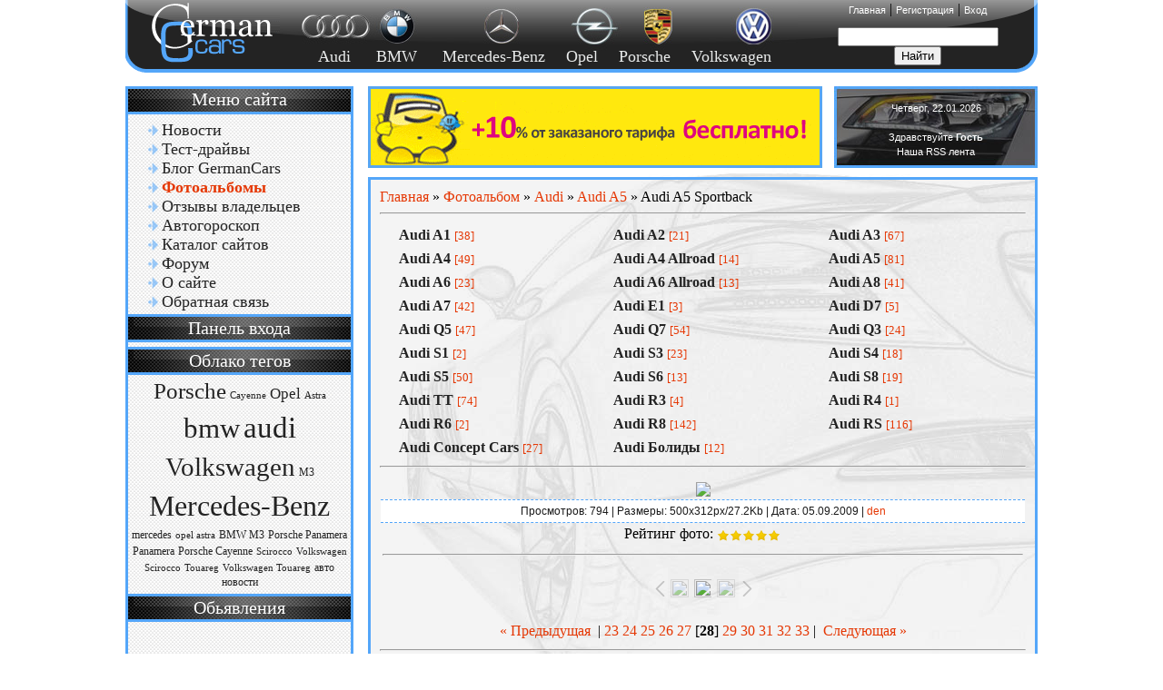

--- FILE ---
content_type: text/html; charset=UTF-8
request_url: https://germancars.at.ua/photo/10-0-2659
body_size: 10176
content:
<head>

	<script type="text/javascript">new Image().src = "//counter.yadro.ru/hit;ucoznet?r"+escape(document.referrer)+(screen&&";s"+screen.width+"*"+screen.height+"*"+(screen.colorDepth||screen.pixelDepth))+";u"+escape(document.URL)+";"+Date.now();</script>
	<script type="text/javascript">new Image().src = "//counter.yadro.ru/hit;ucoz_desktop_ad?r"+escape(document.referrer)+(screen&&";s"+screen.width+"*"+screen.height+"*"+(screen.colorDepth||screen.pixelDepth))+";u"+escape(document.URL)+";"+Date.now();</script>
<meta http-equiv="Content-Type" content="text/html; charset=windows-1251" />
<title>Audi A5 Sportback - Audi A5 - Audi - Фотоальбом - GermanCars</title>
<link type="text/css" rel="StyleSheet" href="//germancars.at.ua/style.css" />
<script type="text/javascript" src="//germancars.at.ua/ad_rating.js"></script>

	<link rel="stylesheet" href="/.s/src/base.min.css?v=221008" />
	<link rel="stylesheet" href="/.s/src/layer1.min.css?v=221008" />

	<script src="/.s/src/jquery-3.6.0.min.js"></script>
	
	<script src="/.s/src/uwnd.min.js?v=221008"></script>
	<script src="//s740.ucoz.net/cgi/uutils.fcg?a=uSD&ca=2&ug=999&isp=0&r=0.137890900144846"></script>
	<link rel="stylesheet" href="/.s/src/ulightbox/ulightbox.min.css" />
	<link rel="stylesheet" href="/.s/src/photo.css" />
	<link rel="stylesheet" href="/.s/src/photopage.min.css" />
	<link rel="stylesheet" href="/.s/src/social.css" />
	<script src="/.s/src/ulightbox/ulightbox.min.js"></script>
	<script src="/.s/src/photopage.min.js"></script>
	<script>
/* --- UCOZ-JS-DATA --- */
window.uCoz = {"uLightboxType":1,"site":{"id":"2germancars","domain":null,"host":"germancars.at.ua"},"ssid":"755525216304540256765","country":"US","sign":{"7251":"Запрошенный контент не может быть загружен. Пожалуйста, попробуйте позже.","7254":"Изменить размер","7252":"Предыдущий","5255":"Помощник","3125":"Закрыть","5458":"Следующий","7287":"Перейти на страницу с фотографией.","7253":"Начать слайд-шоу"},"layerType":1,"language":"ru","module":"photo"};
/* --- UCOZ-JS-CODE --- */

		function eRateEntry(select, id, a = 65, mod = 'photo', mark = +select.value, path = '', ajax, soc) {
			if (mod == 'shop') { path = `/${ id }/edit`; ajax = 2; }
			( !!select ? confirm(select.selectedOptions[0].textContent.trim() + '?') : true )
			&& _uPostForm('', { type:'POST', url:'/' + mod + path, data:{ a, id, mark, mod, ajax, ...soc } });
		}

		function updateRateControls(id, newRate) {
			let entryItem = self['entryID' + id] || self['comEnt' + id];
			let rateWrapper = entryItem.querySelector('.u-rate-wrapper');
			if (rateWrapper && newRate) rateWrapper.innerHTML = newRate;
			if (entryItem) entryItem.querySelectorAll('.u-rate-btn').forEach(btn => btn.remove())
		}
 function uSocialLogin(t) {
			var params = {"facebook":{"width":950,"height":520},"google":{"width":700,"height":600},"yandex":{"height":515,"width":870},"vkontakte":{"width":790,"height":400},"ok":{"width":710,"height":390}};
			var ref = escape(location.protocol + '//' + ('germancars.at.ua' || location.hostname) + location.pathname + ((location.hash ? ( location.search ? location.search + '&' : '?' ) + 'rnd=' + Date.now() + location.hash : ( location.search || '' ))));
			window.open('/'+t+'?ref='+ref,'conwin','width='+params[t].width+',height='+params[t].height+',status=1,resizable=1,left='+parseInt((screen.availWidth/2)-(params[t].width/2))+',top='+parseInt((screen.availHeight/2)-(params[t].height/2)-20)+'screenX='+parseInt((screen.availWidth/2)-(params[t].width/2))+',screenY='+parseInt((screen.availHeight/2)-(params[t].height/2)-20));
			return false;
		}
		function TelegramAuth(user){
			user['a'] = 9; user['m'] = 'telegram';
			_uPostForm('', {type: 'POST', url: '/index/sub', data: user});
		}
function loginPopupForm(params = {}) { new _uWnd('LF', ' ', -250, -100, { closeonesc:1, resize:1 }, { url:'/index/40' + (params.urlParams ? '?'+params.urlParams : '') }) }
/* --- UCOZ-JS-END --- */
</script>

	<style>.UhideBlock{display:none; }</style>
</head>
<body>

<center><div id="gordi">
 <div class="header">
 <div id="headl"><a href="//germancars.at.ua"><img src=" //germancars.at.ua/img/logo.gif" border="0" alt="germancars" width="170" height="80" /></a> </div>
 <div id="headc">
 <ul id="nav">
 <li><a href="//germancars.at.ua/index/0-7">&nbsp;&nbsp;&nbsp;&nbsp;Audi</a></li>
 <li><a href="//germancars.at.ua/index/0-8">&nbsp;BMW</a></li> 
 <li><a href="//germancars.at.ua/index/0-9">&nbsp;Mercedes-Benz</a></li> 
 <li><a href="//germancars.at.ua/index/0-11">Opel</a></li>
 <li><a href="//germancars.at.ua/index/0-10">Porsche</a></li>
 <li><a href="//germancars.at.ua/index/0-6">Volkswagen</a></li>
 </ul>
 </div>
 <div id="headr">
 <div id="gl"><a href="http://germancars.at.ua/" title="Главная">Главная</a>  | <a href="/register" title="Регистрация">Регистрация</a>  | <a href="javascript:;" rel="nofollow" onclick="loginPopupForm(); return false;" title="Вход">Вход</a>
 </div>
 <div id="poisk">
		<div class="searchForm">
			<form onsubmit="this.sfSbm.disabled=true" method="get" style="margin:0" action="/search/">
				<div align="center" class="schQuery">
					<input type="text" name="q" maxlength="30" size="20" class="queryField" />
				</div>
				<div align="center" class="schBtn">
					<input type="submit" class="searchSbmFl" name="sfSbm" value="Найти" />
				</div>
				<input type="hidden" name="t" value="0">
			</form>
		</div></div>

 </div>
 </div>
 <div class="center">
 <div class="left">
 <div id="menu">Меню сайта</div>
 <div id="menuDiv">
 
<!--U1AAMENU1Z--><div style="display:inline;" id="menuDiv"><!-- UcoZMenu --><ul class="uz">
<li class="m"><a class="m" href="http://germancars.at.ua/">Новости</a></li>
<li class="m"><a class="m" href="//germancars.at.ua/publ/">Тест-драйвы</a></li>
<li class="m"><a class="m" href="//germancars.at.ua/blog/">Блог GermanCars</a></li> 
<li class="m"><a class="m" href="//germancars.at.ua/photo/">Фотоальбомы</a></li>
<li class="m"><a class="m" href="//germancars.at.ua/load/">Отзывы владельцев</a></li>
<li class="m"><a class="m" href="//germancars.at.ua/index/0-14">Автогороскоп</a></li>
<li class="m"><a class="m" href="//germancars.at.ua/dir/">Каталог сайтов</a></li>
<li class="m"><a class="m" href="//germancars.at.ua/forum/">Форум</a></li>
<li class="m"><a class="m" href="//germancars.at.ua/index/0-2">О сайте</a></li>
<li class="m"><a class="m" href="//germancars.at.ua/index/0-3">Обратная связь</a></li>
</ul><!-- /UcoZMenu --></div><script type="text/javascript">try { var nl=document.getElementById('menuDiv').getElementsByTagName('a'); var found=-1; var url=document.location.href+'/'; var len=0; for (var i=0;i<nl.length;i++){ if (url.indexOf(nl[i].href)>=0){ if (found==-1 || len<nl[i].href.length){ found=i; len=nl[i].href.length; } } } if (found>=0){ nl[found].className='ma'; } } catch(e){}</script><!--/U1AAMENU1Z-->

 </div>

 <div id="menu_">Панель входа</div>
 <div id="vhod">
 <div id="uidLogForm" class="auth-block" align="center"><a href="javascript:;" onclick="window.open('https://login.uid.me/?site=2germancars&d=germancars.at.ua&ref='+escape(location.protocol + '//' + ('germancars.at.ua' || location.hostname) + location.pathname + ((location.hash ? ( location.search ? location.search + '&' : '?' ) + 'rnd=' + Date.now() + location.hash : ( location.search || '' )))),'uidLoginWnd','width=580,height=450,resizable=yes,titlebar=yes');return false;" class="login-with uid" title="Войти через uID" rel="nofollow"><i></i></a><a href="javascript:;" onclick="return uSocialLogin('vkontakte');" data-social="vkontakte" class="login-with vkontakte" title="Войти через ВКонтакте" rel="nofollow"><i></i></a><a href="javascript:;" onclick="return uSocialLogin('facebook');" data-social="facebook" class="login-with facebook" title="Войти через Facebook" rel="nofollow"><i></i></a><a href="javascript:;" onclick="return uSocialLogin('yandex');" data-social="yandex" class="login-with yandex" title="Войти через Яндекс" rel="nofollow"><i></i></a><a href="javascript:;" onclick="return uSocialLogin('google');" data-social="google" class="login-with google" title="Войти через Google" rel="nofollow"><i></i></a><a href="javascript:;" onclick="return uSocialLogin('ok');" data-social="ok" class="login-with ok" title="Войти через Одноклассники" rel="nofollow"><i></i></a></div>
 </div>
  
 <div id="menu_">Облако тегов</div>
 <center> <div id="tegs">
<noindex><a style="font-size:19pt;" href="/search/Porsche/" rel="nofollow" class="eTag eTagGr19">Porsche</a> <a style="font-size:8pt;" href="/search/Cayenne/" rel="nofollow" class="eTag eTagGr8">Cayenne</a> <a style="font-size:13pt;" href="/search/Opel/" rel="nofollow" class="eTag eTagGr13">Opel</a> <a style="font-size:8pt;" href="/search/Astra/" rel="nofollow" class="eTag eTagGr8">Astra</a> <a style="font-size:23pt;" href="/search/bmw/" rel="nofollow" class="eTag eTagGr23">bmw</a> <a style="font-size:25pt;" href="/search/audi/" rel="nofollow" class="eTag eTagGr25">audi</a> <a style="font-size:22pt;" href="/search/Volkswagen/" rel="nofollow" class="eTag eTagGr22">Volkswagen</a> <a style="font-size:9pt;" href="/search/M3/" rel="nofollow" class="eTag eTagGr9">M3</a> <a style="font-size:24pt;" href="/search/Mercedes-Benz/" rel="nofollow" class="eTag eTagGr24">Mercedes-Benz</a> <a style="font-size:9pt;" href="/search/mercedes/" rel="nofollow" class="eTag eTagGr9">mercedes</a> <a style="font-size:8pt;" href="/search/opel%20astra/" rel="nofollow" class="eTag eTagGr8">opel astra</a> <a style="font-size:9pt;" href="/search/BMW%20M3/" rel="nofollow" class="eTag eTagGr9">BMW M3</a> <a style="font-size:9pt;" href="/search/Porsche%20Panamera/" rel="nofollow" class="eTag eTagGr9">Porsche Panamera</a> <a style="font-size:9pt;" href="/search/Panamera/" rel="nofollow" class="eTag eTagGr9">Panamera</a> <a style="font-size:9pt;" href="/search/Porsche%20Cayenne/" rel="nofollow" class="eTag eTagGr9">Porsche Cayenne</a> <a style="font-size:8pt;" href="/search/Scirocco/" rel="nofollow" class="eTag eTagGr8">Scirocco</a> <a style="font-size:8pt;" href="/search/Volkswagen%20Scirocco/" rel="nofollow" class="eTag eTagGr8">Volkswagen Scirocco</a> <a style="font-size:8pt;" href="/search/Touareg/" rel="nofollow" class="eTag eTagGr8">Touareg</a> <a style="font-size:8pt;" href="/search/Volkswagen%20Touareg/" rel="nofollow" class="eTag eTagGr8">Volkswagen Touareg</a> <a style="font-size:9pt;" href="/search/%D0%B0%D0%B2%D1%82%D0%BE%20%D0%BD%D0%BE%D0%B2%D0%BE%D1%81%D1%82%D0%B8/" rel="nofollow" class="eTag eTagGr9">авто новости</a> </noindex>
 </div></center>
  
<div id="menu_">Обьявления</div>
 <div id="navig">
 <script async src="//pagead2.googlesyndication.com/pagead/js/adsbygoogle.js"></script>
<!-- geman2 -->
<ins class="adsbygoogle"
 style="display:inline-block;width:240px;height:400px"
 data-ad-client="ca-pub-6420865860447099"
 data-ad-slot="1907214760"></ins>
<script>
(adsbygoogle = window.adsbygoogle || []).push({});
</script>
 <!--9c7ec26b--><script async='async' src='https://w.uptolike.com/widgets/v1/zp.js?pid=46909ee6be2adeed87ebadf6b58f7c0e5a247c09' type='text/javascript'></script><!--9c7ec26b-->
 </div> 
 
 <div id="menu_">Голосование</div>
 <div id="navig">
 <script>function pollnow180(){document.getElementById('PlBtn180').disabled=true;_uPostForm('pollform180',{url:'/poll/',type:'POST'});}function polll180(id,i){_uPostForm('',{url:'/poll/'+id+'-1-'+i+'-180',type:'GET'});}</script><div id="pollBlock180"><form id="pollform180" onsubmit="pollnow180();return false;"><div style="font-family:Georgia;">
<div style="font-size:12pt;margin:10 0 10 20;text-align:left;"><b>Лучшая немецкая марка авто?</b></div>
<div style="font-size:12pt;text-align:left; margin: 10 0 10 20; line-height:1.5;"><div class="answer"><input id="a1801" type="checkbox" name="answer" value="1" style="vertical-align:middle;" /> <label style="vertical-align:middle;display:inline;" for="a1801">Audi</label></div>
<div class="answer"><input id="a1802" type="checkbox" name="answer" value="2" style="vertical-align:middle;" /> <label style="vertical-align:middle;display:inline;" for="a1802">BWM</label></div>
<div class="answer"><input id="a1803" type="checkbox" name="answer" value="3" style="vertical-align:middle;" /> <label style="vertical-align:middle;display:inline;" for="a1803">Mercedes-Benz</label></div>
<div class="answer"><input id="a1804" type="checkbox" name="answer" value="4" style="vertical-align:middle;" /> <label style="vertical-align:middle;display:inline;" for="a1804">Opel</label></div>
<div class="answer"><input id="a1805" type="checkbox" name="answer" value="5" style="vertical-align:middle;" /> <label style="vertical-align:middle;display:inline;" for="a1805">Porsche</label></div>
<div class="answer"><input id="a1806" type="checkbox" name="answer" value="6" style="vertical-align:middle;" /> <label style="vertical-align:middle;display:inline;" for="a1806">Volkswagen</label></div>

					<div id="pollSbm180" class="pollButton"><input class="pollBut" id="PlBtn180" type="submit" value="Голосовать" /></div>
					<input type="hidden" name="ssid" value="755525216304540256765" />
					<input type="hidden" name="id"   value="3" />
					<input type="hidden" name="a"    value="1" />
					<input type="hidden" name="ajax" value="180" /></div>
<div style="padding-top:4px;text-align:center;">[ <a style="font-size:9pt;" href="javascript:;" rel="nofollow" onclick="new _uWnd('PollR','Результаты опроса',660,200,{closeonesc:1,maxh:400},{url:'/poll/3'});return false;">Результаты</a> &middot; <a style="font-size:9pt;" href="javascript:;" rel="nofollow" onclick="new _uWnd('PollA','Архив опросов',660,250,{closeonesc:1,maxh:400,max:1,min:1},{url:'/poll/0-2'});return false;">Архив опросов</a> ]</div>
<div style="padding-top:4px;font-size:10pt;text-align:center;">Всего ответов: <b>2538</b></div>
</div></form></div>
 </div>

 <div id="menu_">Друзья сайта</div>
 <div id="friends">

 </div>

 </div>
 <div class="content">
 <div id="info">
<noindex> <div id="banner"><a href="http://www.feedsite.ru" ref="nofollow"><img src="//germancars.at.ua/500x90.gif"></a></div></noindex>
 <div id="lichka"><br>Четверг, 22.01.2026<br /><br>Здравствуйте <b>Гость</b><br> <a href="https://germancars.at.ua/photo/rss/">Наша RSS лента</a> </div> 
 </div>
 <div id="text">
<table border="0" cellpadding="5" cellspacing="0" width="100%"><tr><td style="padding:10px;"><!-- Body --><a href="http://germancars.at.ua/">Главная</a> &raquo; <a href="/photo/">Фотоальбом</a> &raquo; <a href="/photo/2">Audi</a> &raquo; <a href="/photo/10">Audi A5</a> &raquo; Audi A5 Sportback
<hr />
<div id="navig_"><table border="0" cellspacing="1" cellpadding="0" width="100%" class="catsTable"><tr>
					<td style="width:33%" class="catsTd" valign="top" id="cid89">
						<a href="/photo/89" class="catName">Audi A1</a>  <span class="catNumData" style="unicode-bidi:embed;">[38]</span> 
					</td>
					<td style="width:33%" class="catsTd" valign="top" id="cid101">
						<a href="/photo/101" class="catName">Audi A2</a>  <span class="catNumData" style="unicode-bidi:embed;">[21]</span> 
					</td>
					<td style="width:33%" class="catsTd" valign="top" id="cid8">
						<a href="/photo/8" class="catName">Audi A3</a>  <span class="catNumData" style="unicode-bidi:embed;">[67]</span> 
					</td></tr><tr>
					<td style="width:33%" class="catsTd" valign="top" id="cid9">
						<a href="/photo/9" class="catName">Audi A4</a>  <span class="catNumData" style="unicode-bidi:embed;">[49]</span> 
					</td>
					<td style="width:33%" class="catsTd" valign="top" id="cid79">
						<a href="/photo/79" class="catName">Audi A4 Allroad</a>  <span class="catNumData" style="unicode-bidi:embed;">[14]</span> 
					</td>
					<td style="width:33%" class="catsTd" valign="top" id="cid10">
						<a href="/photo/10" class="catNameActive">Audi A5</a>  <span class="catNumData" style="unicode-bidi:embed;">[81]</span> 
					</td></tr><tr>
					<td style="width:33%" class="catsTd" valign="top" id="cid11">
						<a href="/photo/11" class="catName">Audi A6</a>  <span class="catNumData" style="unicode-bidi:embed;">[23]</span> 
					</td>
					<td style="width:33%" class="catsTd" valign="top" id="cid12">
						<a href="/photo/12" class="catName">Audi A6 Allroad</a>  <span class="catNumData" style="unicode-bidi:embed;">[13]</span> 
					</td>
					<td style="width:33%" class="catsTd" valign="top" id="cid13">
						<a href="/photo/13" class="catName">Audi A8</a>  <span class="catNumData" style="unicode-bidi:embed;">[41]</span> 
					</td></tr><tr>
					<td style="width:33%" class="catsTd" valign="top" id="cid72">
						<a href="/photo/72" class="catName">Audi A7</a>  <span class="catNumData" style="unicode-bidi:embed;">[42]</span> 
					</td>
					<td style="width:33%" class="catsTd" valign="top" id="cid97">
						<a href="/photo/97" class="catName">Audi E1</a>  <span class="catNumData" style="unicode-bidi:embed;">[3]</span> 
					</td>
					<td style="width:33%" class="catsTd" valign="top" id="cid99">
						<a href="/photo/99" class="catName">Audi D7</a>  <span class="catNumData" style="unicode-bidi:embed;">[5]</span> 
					</td></tr><tr>
					<td style="width:33%" class="catsTd" valign="top" id="cid14">
						<a href="/photo/14" class="catName">Audi Q5</a>  <span class="catNumData" style="unicode-bidi:embed;">[47]</span> 
					</td>
					<td style="width:33%" class="catsTd" valign="top" id="cid15">
						<a href="/photo/15" class="catName">Audi Q7</a>  <span class="catNumData" style="unicode-bidi:embed;">[54]</span> 
					</td>
					<td style="width:33%" class="catsTd" valign="top" id="cid93">
						<a href="/photo/93" class="catName">Audi Q3</a>  <span class="catNumData" style="unicode-bidi:embed;">[24]</span> 
					</td></tr><tr>
					<td style="width:33%" class="catsTd" valign="top" id="cid124">
						<a href="/photo/124" class="catName">Audi S1</a>  <span class="catNumData" style="unicode-bidi:embed;">[2]</span> 
					</td>
					<td style="width:33%" class="catsTd" valign="top" id="cid106">
						<a href="/photo/106" class="catName">Audi S3</a>  <span class="catNumData" style="unicode-bidi:embed;">[23]</span> 
					</td>
					<td style="width:33%" class="catsTd" valign="top" id="cid98">
						<a href="/photo/98" class="catName">Audi S4</a>  <span class="catNumData" style="unicode-bidi:embed;">[18]</span> 
					</td></tr><tr>
					<td style="width:33%" class="catsTd" valign="top" id="cid80">
						<a href="/photo/80" class="catName">Audi S5</a>  <span class="catNumData" style="unicode-bidi:embed;">[50]</span> 
					</td>
					<td style="width:33%" class="catsTd" valign="top" id="cid16">
						<a href="/photo/16" class="catName">Audi S6</a>  <span class="catNumData" style="unicode-bidi:embed;">[13]</span> 
					</td>
					<td style="width:33%" class="catsTd" valign="top" id="cid17">
						<a href="/photo/17" class="catName">Audi S8</a>  <span class="catNumData" style="unicode-bidi:embed;">[19]</span> 
					</td></tr><tr>
					<td style="width:33%" class="catsTd" valign="top" id="cid18">
						<a href="/photo/18" class="catName">Audi TT</a>  <span class="catNumData" style="unicode-bidi:embed;">[74]</span> 
					</td>
					<td style="width:33%" class="catsTd" valign="top" id="cid110">
						<a href="/photo/110" class="catName">Audi R3</a>  <span class="catNumData" style="unicode-bidi:embed;">[4]</span> 
					</td>
					<td style="width:33%" class="catsTd" valign="top" id="cid81">
						<a href="/photo/81" class="catName">Audi R4</a>  <span class="catNumData" style="unicode-bidi:embed;">[1]</span> 
					</td></tr><tr>
					<td style="width:33%" class="catsTd" valign="top" id="cid111">
						<a href="/photo/111" class="catName">Audi R6</a>  <span class="catNumData" style="unicode-bidi:embed;">[2]</span> 
					</td>
					<td style="width:33%" class="catsTd" valign="top" id="cid19">
						<a href="/photo/19" class="catName">Audi R8</a>  <span class="catNumData" style="unicode-bidi:embed;">[142]</span> 
					</td>
					<td style="width:33%" class="catsTd" valign="top" id="cid88">
						<a href="/photo/88" class="catName">Audi RS</a>  <span class="catNumData" style="unicode-bidi:embed;">[116]</span> 
					</td></tr><tr>
					<td style="width:33%" class="catsTd" valign="top" id="cid126">
						<a href="/photo/126" class="catName">Audi Сoncept Сars</a>  <span class="catNumData" style="unicode-bidi:embed;">[27]</span> 
					</td>
					<td style="width:33%" class="catsTd" valign="top" id="cid77">
						<a href="/photo/77" class="catName">Audi Болиды</a>  <span class="catNumData" style="unicode-bidi:embed;">[12]</span> 
					</td></tr></table></div><hr>
<table border="0" width="100%" cellspacing="1" cellpadding="2">
<tr><td colspan="2" align="center"></td></tr>
<tr><td colspan="2" align="center"><div id="nativeroll_video_cont" style="display:none;"></div><span id="phtmDiv35"><span id="phtmSpan35"><img   id="p581324977" border="0" src="/_ph/10/2/581324977.jpg?1769101957" /></span></span>
		<script>
			var container = document.getElementById('nativeroll_video_cont');

			if (container) {
				var parent = container.parentElement;

				if (parent) {
					const wrapper = document.createElement('div');
					wrapper.classList.add('js-teasers-wrapper');

					parent.insertBefore(wrapper, container.nextSibling);
				}
			}
		</script>
	</td></tr>
<tr><td colspan="2" class="eDetails" style="text-align:center;">Просмотров: 794 | Размеры: 500x312px/27.2Kb | Дата: 05.09.2009
 | <a href="javascript:;" rel="nofollow" onclick="window.open('/index/8-2', 'up2', 'scrollbars=1,top=0,left=0,resizable=1,width=700,height=375'); return false;">den</a>
</td></tr>

<tr><td align="center"><div class="ratingWrapper">Рейтинг фото:  
<img src="http://studioad.ru/images/stars/off.png" id="26591" onclick="rate(this)" onmouseover="on(this)" onmouseout="off(this,5)"/><img src="http://studioad.ru/images/stars/off.png" id="26592" onclick="rate(this)" onmouseover="on(this)" onmouseout="off(this,5)"/><img src="http://studioad.ru/images/stars/off.png" id="26593" onclick="rate(this)" onmouseover="on(this)" onmouseout="off(this,5)"/><img src="http://studioad.ru/images/stars/off.png" id="26594" onclick="rate(this)" onmouseover="on(this)" onmouseout="off(this,5)"/><img src="http://studioad.ru/images/stars/off.png" id="26595" onclick="rate(this)" onmouseover="on(this)" onmouseout="off(this,5)"/>
<script> 
set(5,2659,"photo"); 
</script> </div></td></tr>
<tr><td colspan="2" height="10"><hr /></td></tr><tr><td colspan="2" align="center"><style type="text/css">
		#phtOtherThumbs {margin-bottom: 10px;}
		#phtOtherThumbs td {font-size: 0;}
		#oldPhotos {position: relative;overflow: hidden;}
		#leftSwch {display:block;width:22px;height:46px;background: transparent url('/.s/img/photopage/photo-arrows.png') no-repeat;}
		#rightSwch {display:block;width:22px;height:46px;background: transparent url('/.s/img/photopage/photo-arrows.png') no-repeat -22px 0;}
		#leftSwch:hover, #rightSwch:hover {opacity: .8;filter: alpha(opacity=80);}
		#phtOtherThumbs img {vertical-align: middle;}
		.photoActiveA img {}
		.otherPhotoA img {opacity: 0.5; filter: alpha(opacity=50);-webkit-transition: opacity .2s .1s ease;transition: opacity .2s .1s ease;}
		.otherPhotoA:hover img {opacity: 1; filter: alpha(opacity=100);}
		#phtOtherThumbs .ph-wrap {display: inline-block;vertical-align: middle;background: url(/.s/img/photopage/opacity02.png);}
		.animate-wrap {position: relative;left: 0;}
		.animate-wrap .ph-wrap {margin: 0 3px;}
		#phtOtherThumbs .ph-wrap, #phtOtherThumbs .ph-tc {/*width: 200px;height: 150px;*/width: auto;}
		.animate-wrap a {display: inline-block;width:  33.3%;*width: 33.3%;*zoom: 1;position: relative;}
		#phtOtherThumbs .ph-wrap {background: none;display: block;}
		.animate-wrap img {width: 100%;}
	</style>

	<script>
	$(function( ) {
		if ( typeof($('#leftSwch').attr('onclick')) === 'function' ) {
			$('#leftSwch').click($('#leftSwch').attr('onclick'));
			$('#rightSwch').click($('#rightSwch').attr('onclick'));
		} else {
			$('#leftSwch').click(new Function($('#leftSwch').attr('onclick')));
			$('#rightSwch').click(new Function($('#rightSwch').attr('onclick')));
		}
		$('#leftSwch').removeAttr('onclick');
		$('#rightSwch').removeAttr('onclick');
	});

	function doPhtSwitch(n,f,p,d ) {
		if ( !f){f=0;}
		$('#leftSwch').off('click');
		$('#rightSwch').off('click');
		var url = '/photo/10-0-0-10-'+n+'-'+f+'-'+p;
		$.ajax({
			url: url,
			dataType: 'xml',
			success: function( response ) {
				try {
					var photosList = [];
					photosList['images'] = [];
					$($('cmd', response).eq(0).text()).find('a').each(function( ) {
						if ( $(this).hasClass('leftSwitcher') ) {
							photosList['left'] = $(this).attr('onclick');
						} else if ( $(this).hasClass('rightSwitcher') ) {
							photosList['right'] = $(this).attr('onclick');
						} else {photosList['images'].push(this);}
					});
					photosListCallback.call(photosList, photosList, d);
				} catch(exception ) {
					throw new TypeError( "getPhotosList: server response does not seems to be a valid uCoz XML-RPC code: " . response );
				}
			}
		});
	}

	function photosListCallback(photosList, direction ) {
		var dirSign;
		var imgWrapper = $('#oldPhotos'); // CHANGE this if structure of nearest images changes!
		var width = imgWrapper.width();
		imgWrapper.width(width);
		imgWrapper = imgWrapper.find(' > span');
		newImg = $('<span/>', {
			id: 'newImgs'
		});
		$.each(photosList['images'], function( ) {
			newImg.append(this);
		});
		if ( direction == 'right' ) {
			dirSign = '-';
			imgWrapper.append(newImg);
		} else {
			dirSign = '+';
			imgWrapper.prepend(newImg).css('left', '-' + width + 'px');
		}
		newImg.find('a').eq(0).unwrap();
		imgWrapper.animate({left: dirSign + '=' + width + 'px'}, 400, function( ) {
			var oldDelete = imgWrapper.find('a');
			if ( direction == 'right') {oldDelete = oldDelete.slice(0, 3);}
			else {oldDelete = oldDelete.slice(-3);}
			oldDelete.remove();
			imgWrapper.css('left', 0);
			try {
				if ( typeof(photosList['left']) === 'function' ) {
					$('#leftSwch').click(photosList['left']);
					$('#rightSwch').click(photosList['right']);
				} else {
					$('#leftSwch').click(new Function(photosList['left']));
					$('#rightSwch').click(new Function(photosList['right']));
				}
			} catch(exception ) {
				if ( console && console.log ) console.log('Something went wrong: ', exception);
			}
		});
	}
	</script>
	<div id="phtOtherThumbs" class="phtThumbs"><table border="0" cellpadding="0" cellspacing="0"><tr><td><a id="leftSwch" class="leftSwitcher" href="javascript:;" rel="nofollow" onclick="doPhtSwitch('26','1','2659', 'left');"></a></td><td align="center" style="white-space: nowrap;"><div id="oldPhotos"><span class="animate-wrap"><a class="otherPhotoA" href="https://germancars.at.ua/photo/10-0-2660"><span class="ph-wrap"><span class="ph-tc"><img   border="0"  class="otherPhoto" src="/_ph/10/1/381097504.jpg?1769101957" /></span></span></a> <a class="photoActiveA" href="https://germancars.at.ua/photo/10-0-2659"><span class="ph-wrap"><span class="ph-tc"><img   border="0"  class="photoActive" src="/_ph/10/1/581324977.jpg?1769101957" /></span></span></a> <a class="otherPhotoA" href="https://germancars.at.ua/photo/10-0-2658"><span class="ph-wrap"><span class="ph-tc"><img   border="0"  class="otherPhoto" src="/_ph/10/1/559879886.jpg?1769101957" /></span></span></a> </span></div></td><td><a href="javascript:;" rel="nofollow" id="rightSwch" class="rightSwitcher" onclick="doPhtSwitch('28','2','2659', 'right');"></a></td></tr></table></div> <div style="padding-top:5px"><a class="photoOtherLink" href="https://germancars.at.ua/photo/10-0-2660"><span id="prevPh">&laquo; Предыдущая</span></a>&nbsp; | <a class="photoOtherLink" href="https://germancars.at.ua/photo/10-0-2664">23</a>  <a class="photoOtherLink" href="https://germancars.at.ua/photo/10-0-2663">24</a>  <a class="photoOtherLink" href="https://germancars.at.ua/photo/10-0-2662">25</a>  <a class="photoOtherLink" href="https://germancars.at.ua/photo/10-0-2661">26</a>  <a class="photoOtherLink" href="https://germancars.at.ua/photo/10-0-2660">27</a>  [<b>28</b>]  <a class="photoOtherLink" href="https://germancars.at.ua/photo/10-0-2658">29</a>  <a class="photoOtherLink" href="https://germancars.at.ua/photo/10-0-2657">30</a>  <a class="photoOtherLink" href="https://germancars.at.ua/photo/10-0-2656">31</a>  <a class="photoOtherLink" href="https://germancars.at.ua/photo/10-0-2655">32</a>  <a class="photoOtherLink" href="https://germancars.at.ua/photo/10-0-2303">33</a> |&nbsp; <a class="photoOtherLink" href="https://germancars.at.ua/photo/10-0-2658"><span id="nextPh">Следующая &raquo;</span></a></div></td></tr>
</table><hr />



<table border="0" cellpadding="0" cellspacing="0" width="100%">
<tr><td width="60%" height="25">Всего комментариев: <b>0</b></td><td align="right" height="25"></td></tr>
<tr><td colspan="2"><script>
				function spages(p, link) {
					!!link && location.assign(atob(link));
				}
			</script>
			<div id="comments"></div>
			<div id="newEntryT"></div>
			<div id="allEntries"></div>
			<div id="newEntryB"></div><script>
			
		Object.assign(uCoz.spam ??= {}, {
			config : {
				scopeID  : 0,
				idPrefix : 'comEnt',
			},
			sign : {
				spam            : 'Спам',
				notSpam         : 'Не спам',
				hidden          : 'Спам-сообщение скрыто.',
				shown           : 'Спам-сообщение показано.',
				show            : 'Показать',
				hide            : 'Скрыть',
				admSpam         : 'Разрешить жалобы',
				admSpamTitle    : 'Разрешить пользователям сайта помечать это сообщение как спам',
				admNotSpam      : 'Это не спам',
				admNotSpamTitle : 'Пометить как не-спам, запретить пользователям жаловаться на это сообщение',
			},
		})
		
		uCoz.spam.moderPanelNotSpamClick = function(elem) {
			var waitImg = $('<img align="absmiddle" src="/.s/img/fr/EmnAjax.gif">');
			var elem = $(elem);
			elem.find('img').hide();
			elem.append(waitImg);
			var messageID = elem.attr('data-message-id');
			var notSpam   = elem.attr('data-not-spam') ? 0 : 1; // invert - 'data-not-spam' should contain CURRENT 'notspam' status!

			$.post('/index/', {
				a          : 101,
				scope_id   : uCoz.spam.config.scopeID,
				message_id : messageID,
				not_spam   : notSpam
			}).then(function(response) {
				waitImg.remove();
				elem.find('img').show();
				if (response.error) {
					alert(response.error);
					return;
				}
				if (response.status == 'admin_message_not_spam') {
					elem.attr('data-not-spam', true).find('img').attr('src', '/.s/img/spamfilter/notspam-active.gif');
					$('#del-as-spam-' + messageID).hide();
				} else {
					elem.removeAttr('data-not-spam').find('img').attr('src', '/.s/img/spamfilter/notspam.gif');
					$('#del-as-spam-' + messageID).show();
				}
				//console.log(response);
			});

			return false;
		};

		uCoz.spam.report = function(scopeID, messageID, notSpam, callback, context) {
			return $.post('/index/', {
				a: 101,
				scope_id   : scopeID,
				message_id : messageID,
				not_spam   : notSpam
			}).then(function(response) {
				if (callback) {
					callback.call(context || window, response, context);
				} else {
					window.console && console.log && console.log('uCoz.spam.report: message #' + messageID, response);
				}
			});
		};

		uCoz.spam.reportDOM = function(event) {
			if (event.preventDefault ) event.preventDefault();
			var elem      = $(this);
			if (elem.hasClass('spam-report-working') ) return false;
			var scopeID   = uCoz.spam.config.scopeID;
			var messageID = elem.attr('data-message-id');
			var notSpam   = elem.attr('data-not-spam');
			var target    = elem.parents('.report-spam-target').eq(0);
			var height    = target.outerHeight(true);
			var margin    = target.css('margin-left');
			elem.html('<img src="/.s/img/wd/1/ajaxs.gif">').addClass('report-spam-working');

			uCoz.spam.report(scopeID, messageID, notSpam, function(response, context) {
				context.elem.text('').removeClass('report-spam-working');
				window.console && console.log && console.log(response); // DEBUG
				response.warning && window.console && console.warn && console.warn( 'uCoz.spam.report: warning: ' + response.warning, response );
				if (response.warning && !response.status) {
					// non-critical warnings, may occur if user reloads cached page:
					if (response.warning == 'already_reported' ) response.status = 'message_spam';
					if (response.warning == 'not_reported'     ) response.status = 'message_not_spam';
				}
				if (response.error) {
					context.target.html('<div style="height: ' + context.height + 'px; line-height: ' + context.height + 'px; color: red; font-weight: bold; text-align: center;">' + response.error + '</div>');
				} else if (response.status) {
					if (response.status == 'message_spam') {
						context.elem.text(uCoz.spam.sign.notSpam).attr('data-not-spam', '1');
						var toggle = $('#report-spam-toggle-wrapper-' + response.message_id);
						if (toggle.length) {
							toggle.find('.report-spam-toggle-text').text(uCoz.spam.sign.hidden);
							toggle.find('.report-spam-toggle-button').text(uCoz.spam.sign.show);
						} else {
							toggle = $('<div id="report-spam-toggle-wrapper-' + response.message_id + '" class="report-spam-toggle-wrapper" style="' + (context.margin ? 'margin-left: ' + context.margin : '') + '"><span class="report-spam-toggle-text">' + uCoz.spam.sign.hidden + '</span> <a class="report-spam-toggle-button" data-target="#' + uCoz.spam.config.idPrefix + response.message_id + '" href="javascript:;">' + uCoz.spam.sign.show + '</a></div>').hide().insertBefore(context.target);
							uCoz.spam.handleDOM(toggle);
						}
						context.target.addClass('report-spam-hidden').fadeOut('fast', function() {
							toggle.fadeIn('fast');
						});
					} else if (response.status == 'message_not_spam') {
						context.elem.text(uCoz.spam.sign.spam).attr('data-not-spam', '0');
						$('#report-spam-toggle-wrapper-' + response.message_id).fadeOut('fast');
						$('#' + uCoz.spam.config.idPrefix + response.message_id).removeClass('report-spam-hidden').show();
					} else if (response.status == 'admin_message_not_spam') {
						elem.text(uCoz.spam.sign.admSpam).attr('title', uCoz.spam.sign.admSpamTitle).attr('data-not-spam', '0');
					} else if (response.status == 'admin_message_spam') {
						elem.text(uCoz.spam.sign.admNotSpam).attr('title', uCoz.spam.sign.admNotSpamTitle).attr('data-not-spam', '1');
					} else {
						alert('uCoz.spam.report: unknown status: ' + response.status);
					}
				} else {
					context.target.remove(); // no status returned by the server - remove message (from DOM).
				}
			}, { elem: elem, target: target, height: height, margin: margin });

			return false;
		};

		uCoz.spam.handleDOM = function(within) {
			within = $(within || 'body');
			within.find('.report-spam-wrap').each(function() {
				var elem = $(this);
				elem.parent().prepend(elem);
			});
			within.find('.report-spam-toggle-button').not('.report-spam-handled').click(function(event) {
				if (event.preventDefault ) event.preventDefault();
				var elem    = $(this);
				var wrapper = elem.parents('.report-spam-toggle-wrapper');
				var text    = wrapper.find('.report-spam-toggle-text');
				var target  = elem.attr('data-target');
				target      = $(target);
				target.slideToggle('fast', function() {
					if (target.is(':visible')) {
						wrapper.addClass('report-spam-toggle-shown');
						text.text(uCoz.spam.sign.shown);
						elem.text(uCoz.spam.sign.hide);
					} else {
						wrapper.removeClass('report-spam-toggle-shown');
						text.text(uCoz.spam.sign.hidden);
						elem.text(uCoz.spam.sign.show);
					}
				});
				return false;
			}).addClass('report-spam-handled');
			within.find('.report-spam-remove').not('.report-spam-handled').click(function(event) {
				if (event.preventDefault ) event.preventDefault();
				var messageID = $(this).attr('data-message-id');
				del_item(messageID, 1);
				return false;
			}).addClass('report-spam-handled');
			within.find('.report-spam-btn').not('.report-spam-handled').click(uCoz.spam.reportDOM).addClass('report-spam-handled');
			window.console && console.log && console.log('uCoz.spam.handleDOM: done.');
			try { if (uCoz.manageCommentControls) { uCoz.manageCommentControls() } } catch(e) { window.console && console.log && console.log('manageCommentControls: fail.'); }

			return this;
		};
	
			uCoz.spam.handleDOM();
		</script></td></tr>
<tr><td colspan="2" align="center"></td></tr>
<tr><td colspan="2" height="10"></td></tr>
</table>



<div align="center" class="commReg">Добавлять комментарии могут только зарегистрированные пользователи.<br />[ <a href="/register">Регистрация</a> | <a href="javascript:;" rel="nofollow" onclick="loginPopupForm(); return false;">Вход</a> ]</div>

<!-- /Body --></td></tr></table>
</div>
 </div>
 <div class="clear"></div>
 </div>
<div class="footer"><br><br>Copyright GermanCars &copy; 2026 <!-- "' --><span class="pbJo_dJ6">Используются технологии <a href="https://www.ucoz.ru/"><b>uCoz</b></a></span><br>Использование материалов сайта разрешается только при условии ссылки (для интернет-изданий - гиперссылки) на GermanCars.at.ua</div>
</div></center>
<script type="text/javascript">
var gaJsHost = (("https:" == document.location.protocol) ? "https://ssl." : "http://www.");
document.write(unescape("%3Cscript src='" + gaJsHost + "google-analytics.com/ga.js' type='text/javascript'%3E%3C/script%3E"));
</script>
<script type="text/javascript">
try {
var pageTracker = _gat._getTracker("UA-6952129-1");
pageTracker._trackPageview();
} catch(err) {}</script>
</body>
</html>
<!-- 0.09161 (s740) -->

--- FILE ---
content_type: text/html; charset=utf-8
request_url: https://www.google.com/recaptcha/api2/aframe
body_size: 266
content:
<!DOCTYPE HTML><html><head><meta http-equiv="content-type" content="text/html; charset=UTF-8"></head><body><script nonce="owgCTon4W8U54MR5eArBdg">/** Anti-fraud and anti-abuse applications only. See google.com/recaptcha */ try{var clients={'sodar':'https://pagead2.googlesyndication.com/pagead/sodar?'};window.addEventListener("message",function(a){try{if(a.source===window.parent){var b=JSON.parse(a.data);var c=clients[b['id']];if(c){var d=document.createElement('img');d.src=c+b['params']+'&rc='+(localStorage.getItem("rc::a")?sessionStorage.getItem("rc::b"):"");window.document.body.appendChild(d);sessionStorage.setItem("rc::e",parseInt(sessionStorage.getItem("rc::e")||0)+1);localStorage.setItem("rc::h",'1769101961803');}}}catch(b){}});window.parent.postMessage("_grecaptcha_ready", "*");}catch(b){}</script></body></html>

--- FILE ---
content_type: application/javascript; charset=UTF-8
request_url: https://germancars.at.ua/ad_rating.js
body_size: 2091
content:
// Создано Aleko, специально для uCoz 
// Подробнее на http://studioad.ru 

// Настройки 

var path = 'http://germancars.at.ua/'; //папка с картинками на вашем сайте 
var words = false; //отображать или нет названия оценок (true/false) 
var def = 'Твой голос!'; //надпись рядом с рейтингом по умолчанию. 
var ask = 'Вы подтверждаете оценку "$MARK$" ?' //вид запроса подтверждения. Код $MARK$ выводит выбранную оценку 
var marks = 'Отвратительно!,Плохо,Посредственно,Хорошо,Отлично!'; //название оценок через запятую от 1 до 5 

// Код скрипта 

function set(a,b,y){mod=y;mark=marks.split(",");var b=b.toString();for(var i=1;i<=5;++i){if(a>=i){document.getElementById(b+i).src=path+"cur.png"}if(a<i){document.getElementById(b+i).src=path+"off.png"}}}function rate(a){var c=a.id.replace(/\d$/,"");var d=a.id.replace(c,"");if(confirm(ask.replace("$MARK$",mark[d-1]))){function rf(){var r=document.location.href;var i=r.indexOf("/",7);var l=r.substring(0,i);if(mod=="blog"){return l+"/blog/0-0-"+d+"-"+c+"-14-1"}if(mod=="news"){return l+"/news/0-0-"+d+"-"+c+"-15-1"}if(mod=="publ"){return l+"/publ/0-1-"+d+"-"+c+"-3"}if(mod=="photo"){return l+"/photo/1-1-"+c+"-13-"+d}if(mod=="board"){return l+"/board/0-1-"+d+"-"+c+"-3"}if(mod=="dir"){return l+"/dir/0-1-"+d+"-"+c+"-3"}if(mod=="load"){return l+"/load/0-1-"+d+"-"+c+"-3"}}_uPostForm('',{url:rf()});}}function on(a){var c=a.id.replace(/\d$/,"");var d=a.id.replace(c,"");if(words){document.getElementById(c+"rt").innerHTML=mark[d-1]}for(var i=1;i<=5;++i){if(d>=i){document.getElementById(c+i).src=path+"on.png"}}}function off(a,b){var d=a.id.replace(/\d$/,"");if(words){document.getElementById(d+"rt").innerHTML=def}for(var i=1;i<=5;++i){if(b>=i){document.getElementById(d+i).src=path+"cur.png"}if(b<i){document.getElementById(d+i).src=path+"off.png"}}};

--- FILE ---
content_type: application/javascript;charset=utf-8
request_url: https://w.uptolike.com/widgets/v1/version.js?cb=cb__utl_cb_share_1769101959164727
body_size: 396
content:
cb__utl_cb_share_1769101959164727('1ea92d09c43527572b24fe052f11127b');